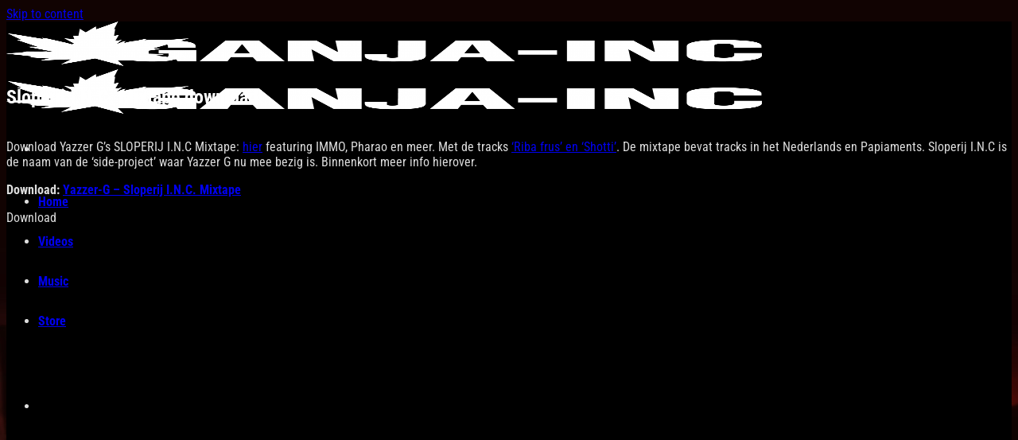

--- FILE ---
content_type: text/html; charset=utf-8
request_url: https://www.google.com/recaptcha/api2/anchor?ar=1&k=6Leot4UUAAAAAIaLb29MSq4oAnadLEfCPb6V1Ex5&co=aHR0cHM6Ly93d3cuZ2FuamEtaW5jLmNvbTo0NDM.&hl=en&v=PoyoqOPhxBO7pBk68S4YbpHZ&size=invisible&anchor-ms=20000&execute-ms=30000&cb=ispf1f9dl3u8
body_size: 48846
content:
<!DOCTYPE HTML><html dir="ltr" lang="en"><head><meta http-equiv="Content-Type" content="text/html; charset=UTF-8">
<meta http-equiv="X-UA-Compatible" content="IE=edge">
<title>reCAPTCHA</title>
<style type="text/css">
/* cyrillic-ext */
@font-face {
  font-family: 'Roboto';
  font-style: normal;
  font-weight: 400;
  font-stretch: 100%;
  src: url(//fonts.gstatic.com/s/roboto/v48/KFO7CnqEu92Fr1ME7kSn66aGLdTylUAMa3GUBHMdazTgWw.woff2) format('woff2');
  unicode-range: U+0460-052F, U+1C80-1C8A, U+20B4, U+2DE0-2DFF, U+A640-A69F, U+FE2E-FE2F;
}
/* cyrillic */
@font-face {
  font-family: 'Roboto';
  font-style: normal;
  font-weight: 400;
  font-stretch: 100%;
  src: url(//fonts.gstatic.com/s/roboto/v48/KFO7CnqEu92Fr1ME7kSn66aGLdTylUAMa3iUBHMdazTgWw.woff2) format('woff2');
  unicode-range: U+0301, U+0400-045F, U+0490-0491, U+04B0-04B1, U+2116;
}
/* greek-ext */
@font-face {
  font-family: 'Roboto';
  font-style: normal;
  font-weight: 400;
  font-stretch: 100%;
  src: url(//fonts.gstatic.com/s/roboto/v48/KFO7CnqEu92Fr1ME7kSn66aGLdTylUAMa3CUBHMdazTgWw.woff2) format('woff2');
  unicode-range: U+1F00-1FFF;
}
/* greek */
@font-face {
  font-family: 'Roboto';
  font-style: normal;
  font-weight: 400;
  font-stretch: 100%;
  src: url(//fonts.gstatic.com/s/roboto/v48/KFO7CnqEu92Fr1ME7kSn66aGLdTylUAMa3-UBHMdazTgWw.woff2) format('woff2');
  unicode-range: U+0370-0377, U+037A-037F, U+0384-038A, U+038C, U+038E-03A1, U+03A3-03FF;
}
/* math */
@font-face {
  font-family: 'Roboto';
  font-style: normal;
  font-weight: 400;
  font-stretch: 100%;
  src: url(//fonts.gstatic.com/s/roboto/v48/KFO7CnqEu92Fr1ME7kSn66aGLdTylUAMawCUBHMdazTgWw.woff2) format('woff2');
  unicode-range: U+0302-0303, U+0305, U+0307-0308, U+0310, U+0312, U+0315, U+031A, U+0326-0327, U+032C, U+032F-0330, U+0332-0333, U+0338, U+033A, U+0346, U+034D, U+0391-03A1, U+03A3-03A9, U+03B1-03C9, U+03D1, U+03D5-03D6, U+03F0-03F1, U+03F4-03F5, U+2016-2017, U+2034-2038, U+203C, U+2040, U+2043, U+2047, U+2050, U+2057, U+205F, U+2070-2071, U+2074-208E, U+2090-209C, U+20D0-20DC, U+20E1, U+20E5-20EF, U+2100-2112, U+2114-2115, U+2117-2121, U+2123-214F, U+2190, U+2192, U+2194-21AE, U+21B0-21E5, U+21F1-21F2, U+21F4-2211, U+2213-2214, U+2216-22FF, U+2308-230B, U+2310, U+2319, U+231C-2321, U+2336-237A, U+237C, U+2395, U+239B-23B7, U+23D0, U+23DC-23E1, U+2474-2475, U+25AF, U+25B3, U+25B7, U+25BD, U+25C1, U+25CA, U+25CC, U+25FB, U+266D-266F, U+27C0-27FF, U+2900-2AFF, U+2B0E-2B11, U+2B30-2B4C, U+2BFE, U+3030, U+FF5B, U+FF5D, U+1D400-1D7FF, U+1EE00-1EEFF;
}
/* symbols */
@font-face {
  font-family: 'Roboto';
  font-style: normal;
  font-weight: 400;
  font-stretch: 100%;
  src: url(//fonts.gstatic.com/s/roboto/v48/KFO7CnqEu92Fr1ME7kSn66aGLdTylUAMaxKUBHMdazTgWw.woff2) format('woff2');
  unicode-range: U+0001-000C, U+000E-001F, U+007F-009F, U+20DD-20E0, U+20E2-20E4, U+2150-218F, U+2190, U+2192, U+2194-2199, U+21AF, U+21E6-21F0, U+21F3, U+2218-2219, U+2299, U+22C4-22C6, U+2300-243F, U+2440-244A, U+2460-24FF, U+25A0-27BF, U+2800-28FF, U+2921-2922, U+2981, U+29BF, U+29EB, U+2B00-2BFF, U+4DC0-4DFF, U+FFF9-FFFB, U+10140-1018E, U+10190-1019C, U+101A0, U+101D0-101FD, U+102E0-102FB, U+10E60-10E7E, U+1D2C0-1D2D3, U+1D2E0-1D37F, U+1F000-1F0FF, U+1F100-1F1AD, U+1F1E6-1F1FF, U+1F30D-1F30F, U+1F315, U+1F31C, U+1F31E, U+1F320-1F32C, U+1F336, U+1F378, U+1F37D, U+1F382, U+1F393-1F39F, U+1F3A7-1F3A8, U+1F3AC-1F3AF, U+1F3C2, U+1F3C4-1F3C6, U+1F3CA-1F3CE, U+1F3D4-1F3E0, U+1F3ED, U+1F3F1-1F3F3, U+1F3F5-1F3F7, U+1F408, U+1F415, U+1F41F, U+1F426, U+1F43F, U+1F441-1F442, U+1F444, U+1F446-1F449, U+1F44C-1F44E, U+1F453, U+1F46A, U+1F47D, U+1F4A3, U+1F4B0, U+1F4B3, U+1F4B9, U+1F4BB, U+1F4BF, U+1F4C8-1F4CB, U+1F4D6, U+1F4DA, U+1F4DF, U+1F4E3-1F4E6, U+1F4EA-1F4ED, U+1F4F7, U+1F4F9-1F4FB, U+1F4FD-1F4FE, U+1F503, U+1F507-1F50B, U+1F50D, U+1F512-1F513, U+1F53E-1F54A, U+1F54F-1F5FA, U+1F610, U+1F650-1F67F, U+1F687, U+1F68D, U+1F691, U+1F694, U+1F698, U+1F6AD, U+1F6B2, U+1F6B9-1F6BA, U+1F6BC, U+1F6C6-1F6CF, U+1F6D3-1F6D7, U+1F6E0-1F6EA, U+1F6F0-1F6F3, U+1F6F7-1F6FC, U+1F700-1F7FF, U+1F800-1F80B, U+1F810-1F847, U+1F850-1F859, U+1F860-1F887, U+1F890-1F8AD, U+1F8B0-1F8BB, U+1F8C0-1F8C1, U+1F900-1F90B, U+1F93B, U+1F946, U+1F984, U+1F996, U+1F9E9, U+1FA00-1FA6F, U+1FA70-1FA7C, U+1FA80-1FA89, U+1FA8F-1FAC6, U+1FACE-1FADC, U+1FADF-1FAE9, U+1FAF0-1FAF8, U+1FB00-1FBFF;
}
/* vietnamese */
@font-face {
  font-family: 'Roboto';
  font-style: normal;
  font-weight: 400;
  font-stretch: 100%;
  src: url(//fonts.gstatic.com/s/roboto/v48/KFO7CnqEu92Fr1ME7kSn66aGLdTylUAMa3OUBHMdazTgWw.woff2) format('woff2');
  unicode-range: U+0102-0103, U+0110-0111, U+0128-0129, U+0168-0169, U+01A0-01A1, U+01AF-01B0, U+0300-0301, U+0303-0304, U+0308-0309, U+0323, U+0329, U+1EA0-1EF9, U+20AB;
}
/* latin-ext */
@font-face {
  font-family: 'Roboto';
  font-style: normal;
  font-weight: 400;
  font-stretch: 100%;
  src: url(//fonts.gstatic.com/s/roboto/v48/KFO7CnqEu92Fr1ME7kSn66aGLdTylUAMa3KUBHMdazTgWw.woff2) format('woff2');
  unicode-range: U+0100-02BA, U+02BD-02C5, U+02C7-02CC, U+02CE-02D7, U+02DD-02FF, U+0304, U+0308, U+0329, U+1D00-1DBF, U+1E00-1E9F, U+1EF2-1EFF, U+2020, U+20A0-20AB, U+20AD-20C0, U+2113, U+2C60-2C7F, U+A720-A7FF;
}
/* latin */
@font-face {
  font-family: 'Roboto';
  font-style: normal;
  font-weight: 400;
  font-stretch: 100%;
  src: url(//fonts.gstatic.com/s/roboto/v48/KFO7CnqEu92Fr1ME7kSn66aGLdTylUAMa3yUBHMdazQ.woff2) format('woff2');
  unicode-range: U+0000-00FF, U+0131, U+0152-0153, U+02BB-02BC, U+02C6, U+02DA, U+02DC, U+0304, U+0308, U+0329, U+2000-206F, U+20AC, U+2122, U+2191, U+2193, U+2212, U+2215, U+FEFF, U+FFFD;
}
/* cyrillic-ext */
@font-face {
  font-family: 'Roboto';
  font-style: normal;
  font-weight: 500;
  font-stretch: 100%;
  src: url(//fonts.gstatic.com/s/roboto/v48/KFO7CnqEu92Fr1ME7kSn66aGLdTylUAMa3GUBHMdazTgWw.woff2) format('woff2');
  unicode-range: U+0460-052F, U+1C80-1C8A, U+20B4, U+2DE0-2DFF, U+A640-A69F, U+FE2E-FE2F;
}
/* cyrillic */
@font-face {
  font-family: 'Roboto';
  font-style: normal;
  font-weight: 500;
  font-stretch: 100%;
  src: url(//fonts.gstatic.com/s/roboto/v48/KFO7CnqEu92Fr1ME7kSn66aGLdTylUAMa3iUBHMdazTgWw.woff2) format('woff2');
  unicode-range: U+0301, U+0400-045F, U+0490-0491, U+04B0-04B1, U+2116;
}
/* greek-ext */
@font-face {
  font-family: 'Roboto';
  font-style: normal;
  font-weight: 500;
  font-stretch: 100%;
  src: url(//fonts.gstatic.com/s/roboto/v48/KFO7CnqEu92Fr1ME7kSn66aGLdTylUAMa3CUBHMdazTgWw.woff2) format('woff2');
  unicode-range: U+1F00-1FFF;
}
/* greek */
@font-face {
  font-family: 'Roboto';
  font-style: normal;
  font-weight: 500;
  font-stretch: 100%;
  src: url(//fonts.gstatic.com/s/roboto/v48/KFO7CnqEu92Fr1ME7kSn66aGLdTylUAMa3-UBHMdazTgWw.woff2) format('woff2');
  unicode-range: U+0370-0377, U+037A-037F, U+0384-038A, U+038C, U+038E-03A1, U+03A3-03FF;
}
/* math */
@font-face {
  font-family: 'Roboto';
  font-style: normal;
  font-weight: 500;
  font-stretch: 100%;
  src: url(//fonts.gstatic.com/s/roboto/v48/KFO7CnqEu92Fr1ME7kSn66aGLdTylUAMawCUBHMdazTgWw.woff2) format('woff2');
  unicode-range: U+0302-0303, U+0305, U+0307-0308, U+0310, U+0312, U+0315, U+031A, U+0326-0327, U+032C, U+032F-0330, U+0332-0333, U+0338, U+033A, U+0346, U+034D, U+0391-03A1, U+03A3-03A9, U+03B1-03C9, U+03D1, U+03D5-03D6, U+03F0-03F1, U+03F4-03F5, U+2016-2017, U+2034-2038, U+203C, U+2040, U+2043, U+2047, U+2050, U+2057, U+205F, U+2070-2071, U+2074-208E, U+2090-209C, U+20D0-20DC, U+20E1, U+20E5-20EF, U+2100-2112, U+2114-2115, U+2117-2121, U+2123-214F, U+2190, U+2192, U+2194-21AE, U+21B0-21E5, U+21F1-21F2, U+21F4-2211, U+2213-2214, U+2216-22FF, U+2308-230B, U+2310, U+2319, U+231C-2321, U+2336-237A, U+237C, U+2395, U+239B-23B7, U+23D0, U+23DC-23E1, U+2474-2475, U+25AF, U+25B3, U+25B7, U+25BD, U+25C1, U+25CA, U+25CC, U+25FB, U+266D-266F, U+27C0-27FF, U+2900-2AFF, U+2B0E-2B11, U+2B30-2B4C, U+2BFE, U+3030, U+FF5B, U+FF5D, U+1D400-1D7FF, U+1EE00-1EEFF;
}
/* symbols */
@font-face {
  font-family: 'Roboto';
  font-style: normal;
  font-weight: 500;
  font-stretch: 100%;
  src: url(//fonts.gstatic.com/s/roboto/v48/KFO7CnqEu92Fr1ME7kSn66aGLdTylUAMaxKUBHMdazTgWw.woff2) format('woff2');
  unicode-range: U+0001-000C, U+000E-001F, U+007F-009F, U+20DD-20E0, U+20E2-20E4, U+2150-218F, U+2190, U+2192, U+2194-2199, U+21AF, U+21E6-21F0, U+21F3, U+2218-2219, U+2299, U+22C4-22C6, U+2300-243F, U+2440-244A, U+2460-24FF, U+25A0-27BF, U+2800-28FF, U+2921-2922, U+2981, U+29BF, U+29EB, U+2B00-2BFF, U+4DC0-4DFF, U+FFF9-FFFB, U+10140-1018E, U+10190-1019C, U+101A0, U+101D0-101FD, U+102E0-102FB, U+10E60-10E7E, U+1D2C0-1D2D3, U+1D2E0-1D37F, U+1F000-1F0FF, U+1F100-1F1AD, U+1F1E6-1F1FF, U+1F30D-1F30F, U+1F315, U+1F31C, U+1F31E, U+1F320-1F32C, U+1F336, U+1F378, U+1F37D, U+1F382, U+1F393-1F39F, U+1F3A7-1F3A8, U+1F3AC-1F3AF, U+1F3C2, U+1F3C4-1F3C6, U+1F3CA-1F3CE, U+1F3D4-1F3E0, U+1F3ED, U+1F3F1-1F3F3, U+1F3F5-1F3F7, U+1F408, U+1F415, U+1F41F, U+1F426, U+1F43F, U+1F441-1F442, U+1F444, U+1F446-1F449, U+1F44C-1F44E, U+1F453, U+1F46A, U+1F47D, U+1F4A3, U+1F4B0, U+1F4B3, U+1F4B9, U+1F4BB, U+1F4BF, U+1F4C8-1F4CB, U+1F4D6, U+1F4DA, U+1F4DF, U+1F4E3-1F4E6, U+1F4EA-1F4ED, U+1F4F7, U+1F4F9-1F4FB, U+1F4FD-1F4FE, U+1F503, U+1F507-1F50B, U+1F50D, U+1F512-1F513, U+1F53E-1F54A, U+1F54F-1F5FA, U+1F610, U+1F650-1F67F, U+1F687, U+1F68D, U+1F691, U+1F694, U+1F698, U+1F6AD, U+1F6B2, U+1F6B9-1F6BA, U+1F6BC, U+1F6C6-1F6CF, U+1F6D3-1F6D7, U+1F6E0-1F6EA, U+1F6F0-1F6F3, U+1F6F7-1F6FC, U+1F700-1F7FF, U+1F800-1F80B, U+1F810-1F847, U+1F850-1F859, U+1F860-1F887, U+1F890-1F8AD, U+1F8B0-1F8BB, U+1F8C0-1F8C1, U+1F900-1F90B, U+1F93B, U+1F946, U+1F984, U+1F996, U+1F9E9, U+1FA00-1FA6F, U+1FA70-1FA7C, U+1FA80-1FA89, U+1FA8F-1FAC6, U+1FACE-1FADC, U+1FADF-1FAE9, U+1FAF0-1FAF8, U+1FB00-1FBFF;
}
/* vietnamese */
@font-face {
  font-family: 'Roboto';
  font-style: normal;
  font-weight: 500;
  font-stretch: 100%;
  src: url(//fonts.gstatic.com/s/roboto/v48/KFO7CnqEu92Fr1ME7kSn66aGLdTylUAMa3OUBHMdazTgWw.woff2) format('woff2');
  unicode-range: U+0102-0103, U+0110-0111, U+0128-0129, U+0168-0169, U+01A0-01A1, U+01AF-01B0, U+0300-0301, U+0303-0304, U+0308-0309, U+0323, U+0329, U+1EA0-1EF9, U+20AB;
}
/* latin-ext */
@font-face {
  font-family: 'Roboto';
  font-style: normal;
  font-weight: 500;
  font-stretch: 100%;
  src: url(//fonts.gstatic.com/s/roboto/v48/KFO7CnqEu92Fr1ME7kSn66aGLdTylUAMa3KUBHMdazTgWw.woff2) format('woff2');
  unicode-range: U+0100-02BA, U+02BD-02C5, U+02C7-02CC, U+02CE-02D7, U+02DD-02FF, U+0304, U+0308, U+0329, U+1D00-1DBF, U+1E00-1E9F, U+1EF2-1EFF, U+2020, U+20A0-20AB, U+20AD-20C0, U+2113, U+2C60-2C7F, U+A720-A7FF;
}
/* latin */
@font-face {
  font-family: 'Roboto';
  font-style: normal;
  font-weight: 500;
  font-stretch: 100%;
  src: url(//fonts.gstatic.com/s/roboto/v48/KFO7CnqEu92Fr1ME7kSn66aGLdTylUAMa3yUBHMdazQ.woff2) format('woff2');
  unicode-range: U+0000-00FF, U+0131, U+0152-0153, U+02BB-02BC, U+02C6, U+02DA, U+02DC, U+0304, U+0308, U+0329, U+2000-206F, U+20AC, U+2122, U+2191, U+2193, U+2212, U+2215, U+FEFF, U+FFFD;
}
/* cyrillic-ext */
@font-face {
  font-family: 'Roboto';
  font-style: normal;
  font-weight: 900;
  font-stretch: 100%;
  src: url(//fonts.gstatic.com/s/roboto/v48/KFO7CnqEu92Fr1ME7kSn66aGLdTylUAMa3GUBHMdazTgWw.woff2) format('woff2');
  unicode-range: U+0460-052F, U+1C80-1C8A, U+20B4, U+2DE0-2DFF, U+A640-A69F, U+FE2E-FE2F;
}
/* cyrillic */
@font-face {
  font-family: 'Roboto';
  font-style: normal;
  font-weight: 900;
  font-stretch: 100%;
  src: url(//fonts.gstatic.com/s/roboto/v48/KFO7CnqEu92Fr1ME7kSn66aGLdTylUAMa3iUBHMdazTgWw.woff2) format('woff2');
  unicode-range: U+0301, U+0400-045F, U+0490-0491, U+04B0-04B1, U+2116;
}
/* greek-ext */
@font-face {
  font-family: 'Roboto';
  font-style: normal;
  font-weight: 900;
  font-stretch: 100%;
  src: url(//fonts.gstatic.com/s/roboto/v48/KFO7CnqEu92Fr1ME7kSn66aGLdTylUAMa3CUBHMdazTgWw.woff2) format('woff2');
  unicode-range: U+1F00-1FFF;
}
/* greek */
@font-face {
  font-family: 'Roboto';
  font-style: normal;
  font-weight: 900;
  font-stretch: 100%;
  src: url(//fonts.gstatic.com/s/roboto/v48/KFO7CnqEu92Fr1ME7kSn66aGLdTylUAMa3-UBHMdazTgWw.woff2) format('woff2');
  unicode-range: U+0370-0377, U+037A-037F, U+0384-038A, U+038C, U+038E-03A1, U+03A3-03FF;
}
/* math */
@font-face {
  font-family: 'Roboto';
  font-style: normal;
  font-weight: 900;
  font-stretch: 100%;
  src: url(//fonts.gstatic.com/s/roboto/v48/KFO7CnqEu92Fr1ME7kSn66aGLdTylUAMawCUBHMdazTgWw.woff2) format('woff2');
  unicode-range: U+0302-0303, U+0305, U+0307-0308, U+0310, U+0312, U+0315, U+031A, U+0326-0327, U+032C, U+032F-0330, U+0332-0333, U+0338, U+033A, U+0346, U+034D, U+0391-03A1, U+03A3-03A9, U+03B1-03C9, U+03D1, U+03D5-03D6, U+03F0-03F1, U+03F4-03F5, U+2016-2017, U+2034-2038, U+203C, U+2040, U+2043, U+2047, U+2050, U+2057, U+205F, U+2070-2071, U+2074-208E, U+2090-209C, U+20D0-20DC, U+20E1, U+20E5-20EF, U+2100-2112, U+2114-2115, U+2117-2121, U+2123-214F, U+2190, U+2192, U+2194-21AE, U+21B0-21E5, U+21F1-21F2, U+21F4-2211, U+2213-2214, U+2216-22FF, U+2308-230B, U+2310, U+2319, U+231C-2321, U+2336-237A, U+237C, U+2395, U+239B-23B7, U+23D0, U+23DC-23E1, U+2474-2475, U+25AF, U+25B3, U+25B7, U+25BD, U+25C1, U+25CA, U+25CC, U+25FB, U+266D-266F, U+27C0-27FF, U+2900-2AFF, U+2B0E-2B11, U+2B30-2B4C, U+2BFE, U+3030, U+FF5B, U+FF5D, U+1D400-1D7FF, U+1EE00-1EEFF;
}
/* symbols */
@font-face {
  font-family: 'Roboto';
  font-style: normal;
  font-weight: 900;
  font-stretch: 100%;
  src: url(//fonts.gstatic.com/s/roboto/v48/KFO7CnqEu92Fr1ME7kSn66aGLdTylUAMaxKUBHMdazTgWw.woff2) format('woff2');
  unicode-range: U+0001-000C, U+000E-001F, U+007F-009F, U+20DD-20E0, U+20E2-20E4, U+2150-218F, U+2190, U+2192, U+2194-2199, U+21AF, U+21E6-21F0, U+21F3, U+2218-2219, U+2299, U+22C4-22C6, U+2300-243F, U+2440-244A, U+2460-24FF, U+25A0-27BF, U+2800-28FF, U+2921-2922, U+2981, U+29BF, U+29EB, U+2B00-2BFF, U+4DC0-4DFF, U+FFF9-FFFB, U+10140-1018E, U+10190-1019C, U+101A0, U+101D0-101FD, U+102E0-102FB, U+10E60-10E7E, U+1D2C0-1D2D3, U+1D2E0-1D37F, U+1F000-1F0FF, U+1F100-1F1AD, U+1F1E6-1F1FF, U+1F30D-1F30F, U+1F315, U+1F31C, U+1F31E, U+1F320-1F32C, U+1F336, U+1F378, U+1F37D, U+1F382, U+1F393-1F39F, U+1F3A7-1F3A8, U+1F3AC-1F3AF, U+1F3C2, U+1F3C4-1F3C6, U+1F3CA-1F3CE, U+1F3D4-1F3E0, U+1F3ED, U+1F3F1-1F3F3, U+1F3F5-1F3F7, U+1F408, U+1F415, U+1F41F, U+1F426, U+1F43F, U+1F441-1F442, U+1F444, U+1F446-1F449, U+1F44C-1F44E, U+1F453, U+1F46A, U+1F47D, U+1F4A3, U+1F4B0, U+1F4B3, U+1F4B9, U+1F4BB, U+1F4BF, U+1F4C8-1F4CB, U+1F4D6, U+1F4DA, U+1F4DF, U+1F4E3-1F4E6, U+1F4EA-1F4ED, U+1F4F7, U+1F4F9-1F4FB, U+1F4FD-1F4FE, U+1F503, U+1F507-1F50B, U+1F50D, U+1F512-1F513, U+1F53E-1F54A, U+1F54F-1F5FA, U+1F610, U+1F650-1F67F, U+1F687, U+1F68D, U+1F691, U+1F694, U+1F698, U+1F6AD, U+1F6B2, U+1F6B9-1F6BA, U+1F6BC, U+1F6C6-1F6CF, U+1F6D3-1F6D7, U+1F6E0-1F6EA, U+1F6F0-1F6F3, U+1F6F7-1F6FC, U+1F700-1F7FF, U+1F800-1F80B, U+1F810-1F847, U+1F850-1F859, U+1F860-1F887, U+1F890-1F8AD, U+1F8B0-1F8BB, U+1F8C0-1F8C1, U+1F900-1F90B, U+1F93B, U+1F946, U+1F984, U+1F996, U+1F9E9, U+1FA00-1FA6F, U+1FA70-1FA7C, U+1FA80-1FA89, U+1FA8F-1FAC6, U+1FACE-1FADC, U+1FADF-1FAE9, U+1FAF0-1FAF8, U+1FB00-1FBFF;
}
/* vietnamese */
@font-face {
  font-family: 'Roboto';
  font-style: normal;
  font-weight: 900;
  font-stretch: 100%;
  src: url(//fonts.gstatic.com/s/roboto/v48/KFO7CnqEu92Fr1ME7kSn66aGLdTylUAMa3OUBHMdazTgWw.woff2) format('woff2');
  unicode-range: U+0102-0103, U+0110-0111, U+0128-0129, U+0168-0169, U+01A0-01A1, U+01AF-01B0, U+0300-0301, U+0303-0304, U+0308-0309, U+0323, U+0329, U+1EA0-1EF9, U+20AB;
}
/* latin-ext */
@font-face {
  font-family: 'Roboto';
  font-style: normal;
  font-weight: 900;
  font-stretch: 100%;
  src: url(//fonts.gstatic.com/s/roboto/v48/KFO7CnqEu92Fr1ME7kSn66aGLdTylUAMa3KUBHMdazTgWw.woff2) format('woff2');
  unicode-range: U+0100-02BA, U+02BD-02C5, U+02C7-02CC, U+02CE-02D7, U+02DD-02FF, U+0304, U+0308, U+0329, U+1D00-1DBF, U+1E00-1E9F, U+1EF2-1EFF, U+2020, U+20A0-20AB, U+20AD-20C0, U+2113, U+2C60-2C7F, U+A720-A7FF;
}
/* latin */
@font-face {
  font-family: 'Roboto';
  font-style: normal;
  font-weight: 900;
  font-stretch: 100%;
  src: url(//fonts.gstatic.com/s/roboto/v48/KFO7CnqEu92Fr1ME7kSn66aGLdTylUAMa3yUBHMdazQ.woff2) format('woff2');
  unicode-range: U+0000-00FF, U+0131, U+0152-0153, U+02BB-02BC, U+02C6, U+02DA, U+02DC, U+0304, U+0308, U+0329, U+2000-206F, U+20AC, U+2122, U+2191, U+2193, U+2212, U+2215, U+FEFF, U+FFFD;
}

</style>
<link rel="stylesheet" type="text/css" href="https://www.gstatic.com/recaptcha/releases/PoyoqOPhxBO7pBk68S4YbpHZ/styles__ltr.css">
<script nonce="O0nnn-lU5BSZzrr83FIEow" type="text/javascript">window['__recaptcha_api'] = 'https://www.google.com/recaptcha/api2/';</script>
<script type="text/javascript" src="https://www.gstatic.com/recaptcha/releases/PoyoqOPhxBO7pBk68S4YbpHZ/recaptcha__en.js" nonce="O0nnn-lU5BSZzrr83FIEow">
      
    </script></head>
<body><div id="rc-anchor-alert" class="rc-anchor-alert"></div>
<input type="hidden" id="recaptcha-token" value="[base64]">
<script type="text/javascript" nonce="O0nnn-lU5BSZzrr83FIEow">
      recaptcha.anchor.Main.init("[\x22ainput\x22,[\x22bgdata\x22,\x22\x22,\[base64]/[base64]/[base64]/[base64]/[base64]/[base64]/[base64]/[base64]/[base64]/[base64]\\u003d\x22,\[base64]\\u003d\x22,\x22FsOlw594DMO9w6wdwql2dcOvDwfCrgsDwrrDvsKQw4nDm3vCjWXCuglNCsOSeMKqOA3DkcONw4JBw7woehrCji7Ch8KCwqjCoMKkwpzDvMKTwonCkWrDhBkANSfCgyx3w4fDs8O3EGkTKBJ7w4/[base64]/Dj1lzKEjCoMOJbVXCmWhsw5TDrcKoXWvDo8OZwowvwoIZMsKHAMK3d0bCvGzChAobw4VQXV3CvMKZw57CpcOzw7DCjsOJw58lwqZcwp7CtsKTwp/Cn8O/wrkSw4XClR3Cq3Z0w53DtMKzw7zDvsObwp/DlsK/CXPCnMK6U1MGDcKQMcKsOCHCusKFw7xBw4/CtcOCwoHDihlQcsKTE8KwwpjCs8KtPi3CoBN6w6/Dp8Kywo/Dq8KSwocZw7cYwrTDo8OMw7TDgcKKBMK1ThjDu8KHAcKyaFvDl8KaAEDCmsONfXTCkMKIcMO4ZMOtwrgaw7ocwr11wrnDkCfChMOFWsKiw63DtC/DuBowKxvCqVEcXW3DqjfCulbDvBXDjMKDw6dMw5jClsOUwqY8w7grY04jwoYULsOpZMOQOcKdwoEPw6sNw7DCqxHDtMKkaMKaw67CtcOiw6F6Sl/CmyHCr8O6wpLDoSklaDlVwrdKEMKdw4F3TMOwwppawqBZWsOdLwVNwpXDqsKUE8OHw7BHaDbCmw7CqTTCpn84YQ/[base64]/CosKfwpgEw7XDtkVpw5sOIcKlYMKzwozDisK8dn1lw6vDlzZKKRdUWMKxw7tlbMOdwofCqXrDmz5aTMOkQzHCrsOxwrnDhsKVwo/Di21gdT48TR1xMsKpw7VJQDrDgsK7NcKYVwzCuybDrhHCocOGw5zCnDLDu8KDwrXChcObE8KNLsOyHlLCgVgRVcKlw4DClcKkwrTDvcKFw4Jtwrhrw7DDo8KHasKswo7CpUzCrMKuaFDDgMOJwoQxEyzCgcKcC8ObD8KDw43Cv8K7Qk/Cr2nCp8K3w6ETwqJfw71CUm4JBzFTwrTCnATDhAVURRcXw7MuSTgVKcOVEUV7w4MGNgQiwoYhRcKvY8K9QxjDllnDtMKmw4vDjGrCrMOGLBINM17CqMKcw63DiMKLHsO/F8Okw5jCn1vDiMKxKnDCjMO9LMOywqLDssO9e0bCrCvDmWfDjMO0Z8OYUMOaYMOswqwFLMKzwrjCnMOUbXjCpBgXwp/[base64]/w7nDpsKpwpnCqnQ5PcOcMlZSw47CtcOkwr/CqcOGw5nCq8ONw4Rww5xkF8Ovw5/Cqh1WQHIawpZhYsKbwpzCr8K0w7R/wo7ChMOOb8OrwpPCrMOGUX/Dh8KHwoc7w5Aww6h/e20NwrJtO0JyJ8KlclbDrlQqHH8Ow57DmsOPb8OWa8OWw6Eew5taw7fCn8KUwo3CssKSBybDtBDDlQFOdTDCjsOjwpMXST1yw7nDmFxTwoPDlcKqCMO2wo4QwqtUwr9LwrFxwpjCgULCvFjCkhnDnljDrB1dBcKeD8OSL23Dlg/[base64]/DmSzCpRnCksKmFBtIeX9owoMswotafsKTw7BGTELCrcKuw4/[base64]/[base64]/wqAwLgbDhcOeOCvDhcKIIsO+wq/DkC4XB8KCwrJmwp0XwpdZwrM6dxPDsS3ClsK+IMOgwp8IVMK5w7fDk8O1wrE3wrgfTzwPwoPDucO9IwxyVknCqcOAw783w6QCQ3E5wq7Dm8OUw47Cjh/DocOLwrABFcOyfld8Kyxaw4/CskzCmsOscMO3wpAFw71Ow7UCfH3CnANdPmp4UVPChg3DmsO4wqY5wqrDkMOWTcKmw602w4zDuwTDiQ3DogNeaW5uKcOEF1UhwrLDtVo1K8KRwrMhHWjDqCJ/w4gSwrc0AwLDhQcAw6TDj8KgwqR/[base64]/DnzYtw7DDhQXCmcORfxITw65cw7kAwpoNBsOwwqEdHMKpwovCq8KwfcKgIz0Aw4vCmsKCJEJzGlPCtcK7w4vCiznDih/DrcOEPi7DmcOew7fCtS4EXMOgwpUJQlg4eMK1wr/DiA3Dim0Lwqx1ZcKeZmZLwrnDnsOeSncQewTDjsKyN2LDjwLCuMKETsO0Vnofwq4IRcOGwonCkz8kA8OYIcKiKEDCrMO2wot0w4jDmGbDpcKfw7c0dCkBw57DmcKywrtBw4tofMO9Wjhzwq7Du8KMIG/DiDDCpyxyYcOvw7h2PcOjQHxZw4/[base64]/BHkFV8K2w77DmjrCpMObwqTClsOOMTjDsj5uRsOZHQjCtcOPMMODbFfCmsOOBsODG8Odw6DCvhk8woEXwoPDrsOowopeZxzDucO7w5kALjxuw7RAFcOXHATCq8OnVVdqw4LCp1o/GcOHcFfCi8KLw4DCizzCmHLCgsOFw6bCvnIBQ8KMP2fDjXPDsMO0wohww7PCvsKFwq5SDyzDiSI0w70GOsOCN2x9SsOowq1ufMKsw6LDvMKUbALDp8O9w5LCnTXDi8KFwojDhsK3wpsWwqdyU2Rvw63CuRJocsKkwr3CpsK/X8Ouw4vDjsK1wpFlT1Z9NcKmPMKQwrIcPMOtCMOKBsOVw6rDtUDCgEvDmcKcwqnCiMK/w75efsKsw5PCj3cZXzzDgTxnw6Jow5V7wqPCgErDrMOBw73Dsg5ewqzDuMKqASnDi8OvwpZ0wpjCsRNUw71qwo4vw7Zww7nDrMOdfMOKw7sYwrdXQsK0K8KcdADCmFzDgMOYL8O6SsKrw4xYw7dJPcOdw5Ufwo5qw4w9L8Kkw5HCncKhX1USwqIWw6bDi8KDGMOrw7/Cg8OSwpNtwonDscKQw7/[base64]/[base64]/[base64]/clPCthbDv8K+KgduFSkPEX7CvMKqwqU8w5DChsKpwqctLSsHMEQaX8O3FsKGw6kpbsKsw41NwqsPw4nDhhzDtjbDncKmS0kgw4LDqwcKw57DksKzw7oPwqtxCcK3wq4LM8KYw4QwwojDhsOQaMKcw4vCmsOuecKTKMKLT8OrKw/CmwzDhBBWw7HCtBFADDvCjcONLcO3w5diw60WKcOgw7zDksKwYF7Dugtrw6DDgxrDkkMOwqFZw7jCtXwgaxw3w5/[base64]/DkMOmwqnCvyLDmQvCrsKsPcKbQMKyw6N9wofCkBVsNkd9w6tHwpVtZEt/eRxXw4sUw610w7HDnlQqGHXDg8KDwrRRw5o5w5/ClsK9wrXDu8OPFcO7XFxRwqEOw7wmw4UJw7E/wqnDpwTCl1HCjcO8w6pkPFRywonDlsK4VsOHdnklwpsaOw8uQMODfTNHXsOwOMOswpPDn8OSdD/Ck8Kfa1BxVWUJw7rDhgnCklLDmQN4WcKEA3TCiHpba8KeOsOwR8Okw6/DksK3PE4iwrnDk8OGw6xeexEJAXTClxFPw4bCrsK5BWLChnNuFzTDhw/CncKLA19qCVbCi2Jqwqpdw5vCqcONwovDnGXDrcKCFcOEw7vCjykvwprCgE/DjFYWTWvDlChwwo0zQ8Osw6Miwol3wpQZwocaw7RTTcK7w5gywonDoQFtTDPChcKwGMOhGcOrwpMqGcO7PCnCiwJrwofCnA/Crk1/wp8hw71VORsrIyzDmjjDqsOzAcOmcxbDp8KEw6FoHXxww4DCp8KpdRHDjgRyw6rCisKewr/DlcOsQcK3RxhyGAgEwpkKwoQ9wpJNw5LDsj/DuW/[base64]/Cpx08dMKqW8K2w70WIw/DjcOowosIGcK4VcOtOGHCl8K4w4tILBNSfy3DmxDDmMOzZQTDlGIrw5fChiHCjCLDr8KsUW7DulvDsMKZFhVBwpM3w5NAf8ODWAQIw5vDpyTCvMKEOwzDg3rDomtowp3CnhfCusODw5zDvmV/cMKocsKEw7FnU8Osw70EcMK0woDCpiYhbiMYDU7DrwlcwooEVAITcwAaw7gDwo7DhBdCDMOGUTjDgXPCkwLDocKuUcOiw5RhemMPwpAqBlUFQMOtCzQAwrrDkAVuwpxsdcKJHWkEFsOSw6bCl8OAw4/[base64]/[base64]/CuFTCisOnBkzCvcKOCy/CllfCv2dUCMOdwqHDsUzCoVYYMV3Dhl/DmcK6w6InCkAlbMOvesOUwr/CgsKTeinDqjzChMOcc8Olw43DmsKBe0LDr1LDuQtZwqTCoMOSG8O3cy5FWGPCvcK7PcOcLMKBHnnCsMOIL8KIXj3DlWXDsMOtMMK5wqtpwq/[base64]/CjcOzw63Coi3DgsKuwoTDo8KuPcO6RGlpw7DCnhgqLcKXwq/CjcOaw6HCksK7CsOyw4fDm8OhOcK6w7LCssKKwofDgi0kQWt2w6fCrALDj1gmw4dYEGkDwoE9RMOlw7YXwrfDgMK6H8KGQSVkOmTDuMOYNxgGZMKuw7hrB8O1w4PDlisCcsKnZMOqw7jDl0fDj8Oqw5dpGMOFw5zCpSFywo/ClcORwrgwIyJXdcKAQg/CiV8+wrk9wrPCry7CnV7Dg8Kmw4sswoLDt3XChMK9w53CngbDo8KvcsO6w6Mgc1PCqcKjbBQIwrU6w6rCnsO2wrzDiMKtVsOhw4JHSmHDncOcDcO5a8OOb8KowoPDhhTDl8K+w4PCo0dEG0MZw7UXYiHCt8KGOVxAAndmw69aw73CkMOgDhPCn8KwPGzDvMKcw6/CtFnCpsKUSMKDbMKYwrdQw44Bw4LDsSnCml7Ct8OMw5c0R2NdM8KXw4bDsE/DicKwLAvDsV8Ow4TCrsOPwrkwwqbCpMOjwrzDgzTDuGgmFUvCnARnIcKTVcORw58+UMKSZsOOAQQLw4nCq8OyQhvClcK0wpwOS23Dk8Opw4V1wqErLcKFR8KaTS7CgVI/[base64]/CpTwVNRDDjcOAw6jDlRAxbXLCqMKBJMKNw5FMwpXDv8KUclPCh0zDlTHChcOrwpfDlVxZUMOpFMOEXsKZw59MwqPDmAjDjcO4wogvO8K2PsKmNsKJAcKPw55cwrwow7slQsO5wp7DhcKcw59XwoDDpMO3w4VrwpAAwpMhw5fDo3tJw5kkw4jDhcK9wrjCgh/[base64]/DqBnDvA9SMsKfwpnDlyPCtQRPw7fCv8Osw6TCl8OnGFrCt8OJwqsawoLDqsOZwp7DiRzDiMKzwrfCuxrCq8K7w5HDhV7DvMKzYj/CosK5wo/Dil/CgVbDiyhww5pZKMKNaMKpw7PDmxHCjcOzw59ub8KCwrjCqcK+RUg1wqTDpC7CrcOzwr8qwrczN8OGH8KiBcKMRAtBw5dgAsOIw7LCh1TCo0UzwpHDsMO4PMOiw7gCfcKdQDswwpV7wrQSQsKvQsKCesKbBF5Gwr/ClsOVEHYUWn9cMEp8VTXDqG0YUcOVaMO7w7rCrsKCSA4yQ8OjGQc7dMKXw73DhRpMwoNxcQvClGVbWl3DucOzw6nDo8KVAyXCpF5CIgTCqiPDncKaHlHCmEURw77CgMKgw67DhmTCqhI0wpjCsMOTwpwTw4fCrMOFZ8OsV8KJwp/Cn8OnF2ovK0PCnMOJAMOuwpUvEMKtJG/DlcOxAMKpNBjDlUzCgcOcw6XCqDDCjcKtFsOZw7XCvBkwV2zCrj4ow4zCr8KDXcKdUsOIM8Otw7vCvSPDk8KCwqLCscKrGlRlw4vCsMOpwqjClikPSMO0w6TCsBdAwofDuMKFw63DgsOuwqjDqcOICcOFwo/CinjDqmPDmkQNw4gMwq3Cq1lxwpLDs8KPw7fDqT0QG24lXcOGD8KcFsOXFsKeCDlnwrEzw4gtwqE+JWvDjk96B8OWdsK4wpduw7TDrcKuWxHCsXUdwoASwpzCkAhawoslw6g+dkTCj0FnHhsPw6jDhsKcDMK9YA/CqcOawptlw5/ChMOHKMKHw6x7w7wMIm8SwqgPFFLChi7CuTjDrW3DpCfCgkVkw6fClhLDt8Oaw4rCrybCt8OhawZywphyw48kwrHDucO1UzRiwp02wqdXcMKPBMOaXMO0AEtoVsK/AjTDlsOfUsKrdToFwpDDjMOqw7TDvcKiQnoMw4EZKRrDrl/DuMOVDsKHwpfDminDhMO0w6h2w49JwqJPw6Ztw6/ClgJmw4IUNQ97wprDi8Kzw7zCvMKEwpHDosKGw7g/Y34+bcKMw7cLTEFyOhAEK0DDtMKiwpITKMKVw4Q/R8K7QkbCsVrDs8KMwoXDhgUew63CnVJUAsK9worClX0ZRsOYJSnCqcOPw6/Dp8OkF8OxVMKcwrvCqUTCtyNMFm7CtsKmV8Ozwq/[base64]/Dq8OJwpBPD8Kew6nCn8OrXsKbw4ZUw5JOw5BJwrDDnMKlw6AZw6LCslPDqFwdw5LDrGPCtzZvC03CvEDClsKJw6jCqijDnsK1wpXCtUbDr8OnZMOuw7DCksOjOBBhwo3DmMOuXULCnkx4w6/CpzEGwrdRDnbDtBB6w5w4LS3DqjzDnWvClX9jYlwTOMOCw5NdCcK2HTXDl8OmwpvDocOTbsOYf8KZwpXDqAjDpsO+QEQMwrzDsQ3DvsK7AsOSBsOqwqjDqMKhO8Kfw7zCu8OJcMOSw5/CncK7wqbCmMO/[base64]/DcKVU0zCt8O/MVPDgMOLGsOAw5vDmB0qCRciwo4fa8OBwqzCoDFsIsKeVh/Cn8OowqNmw6IzNcOZEBrDvhbClTkRw6MhwojDmMKSw5HDhUUfJVJvXsOMR8K8DsODw5/DtgpmwprCgMOMVzQceMO+Y8OdwpjDusObCyrDtsK+w7gcw5wyaxvDrMKSRQnCo2Jiw6vCqMKKccKMwr7Ckxgew7bCi8K6KsObaMOowoIsNk3Cqws/VxpuwqbCnxINPsKyw4TCvyjDrcO2w7E8Ly3DqzzCncOEw494AHwrwqscVjnDuxXDr8K+SgM7w5fDgjAoMkYeVh9hWU7CtmJ/w59pw4RcL8KFwolbcsODRcKbwpE4w5sHOVZtw77DlRtFw5d3XsOIw4s5w5rDrm7Cm24PV8OrwoF/[base64]/[base64]/w6RBKSINwqoSw7DCjGc2w7bDscKaAcOWS8KuOsKCTnjCpnYof3DDvsK0wp9BMMOYw57Dg8KRbk/[base64]/CsMKbF2HDv8KNw50Rw6hrwrlxLEjDncKdGcKoQMKfX3JWwrXDs05+LBTCvVVgN8KoPBVwwofCicK/[base64]/U8OeYmp3wrs5w7vDklpHfnvCljHCosK/w4xfV8Oewrcaw4Vfw6HDtMKCCHF1wrnCklASf8KIHMK/dMOdwprCmHIqSsK+wr3CosO+QW1kwoTDn8Oowrd+W8OVw6PCuBsKT3rCuEvDq8O4wo04w6LDr8OCwrDCmSXCrxnCoyjCl8KawotRwrl3BcOEw7FcUiludsKQAzQwO8KQw5Fqw53DuFDDmk/DiFvDtcKHwqvClnrDjcKuwpzDuEbCq8Ktw7vChTNnw6oFw4Ukw5IQeCsQAsKDwrArwoDDmsK9wqjDkcKTPC/CjcKIOxltd8Oqb8OWS8Onw7wFTsKWw4o6DgLDm8KDwpbCgCt0wqfDoDLDrhjCv3I1fGpLwo7CkkzCpMKiUMO6wok5VMO5A8OPwqXDg0NNZTAqWcKWw5s+wpNPwppUw4TDvD3CtcO/w68ww4nCv0YOw6Q/[base64]/Dm8KbwqvDkgjChMOFcHLCt0zChEtPGwR6w5wyRMOvDsOYw5XDhy3DtGvDu3NXWFgawpEOAsKiwqdGw7sFW1BeG8ODJmvCtcOiBEUjwovDm23Cm2rDnnbCr3R3YEwFw7VUw4vDrVLChH/[base64]/DkTIXwotZw6bDiMORBFR5K3XCvsOgwqbClcKQcsOjW8ObbsK0XcKjPMODWyTClQ9EEcK4wpvDpMKgwrvChkQxP8KMwrzDu8KmWgAowpbCnsK3OmPDpSg2UinCiAEodcKbYjPDugc/UX/CoMKqWTHCrmAswrR5NMOfZMObw73DmsOKwp1bwrjCmxnCmcKGw4jDqyMswq/CpcKWwr9Gw6w/B8KNw5AdGMKETjoMw5DCqsK5w70UwqpBw5jDjcKIb8KlScOjJMKkXcOBw50aaRXDkzTCtcOHwq8kcsOscMKSIx3DhsK0wpc5wpbCnQPDmGLCgsKBw5lIw6AVYMKVwpTDicOREsKnc8OEwpHDkm4lwpxkUQNswpMuwqYowpgxDAIjwqvCkgwTYcK0wphNw7/DihbCsBVaRH7DhF3CpcOUwrlCwrrCnRHDucOywqbClsO2VSVfwp3CmMODVcObw63ChBTCn3/DjcOOw7fDvsKsa1TCtT3Dhg7DgMKsQcO6YEMcWGoXwo/CqDBBw6XDusO3bcO0w6TDn0hmw4Z3aMOkwpsQYm9sK3XDuGPCvU0wWsOdwrknb8Kvw5tzaD7ClzADw6zCusKZPsOdVMKPdcOUwpjCnMO+wrtAwoVXWsOxeHzDhk1twqHDoDDDqS4tw4EHQsO0wp9kwrTDhMOlwqcDcBgGw6DCj8OAay3ClsKIQcOZw6E/w5hIPMOFAcOzB8Kuw7sbTcOpCxfCgX4CXEcmw5rDllUNwrjCocOgbcKFUMO4wqvDosKmOnDDkcK9M3o5w4fCocOmKMKLJHDDlMKZUCzCvMOAwqdtw5ExwobDgcKMfCNMN8OqWkDCuXVdO8KZDD7DtMKUw6ZIPCvCjG/DqGfCghjDs203w5hgwpbCj3bCglFKRsOZIAUJwrvDt8KoClrDghDCjMOcw6YLwroRw7IhSQbCgSPCt8KDw7NbwoYqbSp8w4AEMMOQTMOxPsOvwq5pw5LDiAI+w77DvcKEaj3Ct8KGw5RpwqrCkMKUB8OoGkTCvA3DgDnCm0vDswXDs1pPwqtuwqHDi8Ovw4EOwoU/e8OkVztCw4HChMOcw5zDoE5lw45Cw4LChcOAw6FAa1fClMK7T8Kaw70Jw6rCrcKNEMKuCVlMw48wPHsTw4XDtUnDlRbCqsKMw6YsCmbDtcOCD8OOwqJsF3nDo8O0GsKiw5/[base64]/Du8Kxw7pOLQknIsOhwpc1I1Edwp8CHcKHwo0DBCfCtEvClsKAw4hiEMKAPsOtwpjCqMKcwo8SO8KjccOBT8KWw6MadsOYNQg/CsKcNRTDr8OIw69bHcOJFwrDv8K3wqTDg8KNwptmXGhSFw5DwqPDpn4jw7QkOWTDrA3CmcKAGMO0wonDlV9cP1/Com7Cl17Dp8O3S8KCw5zDvWPCrxXCoMKKanBrQsOjCsKBc0MZAzxBwojCuTRIw5DChMOOwpYSw7bDuMKAw6xNSnBYMMKWw7vDlUw6A8OBGyJ9PSQaw7YifcKWworDki5EJH9TUsOTw7gxw5s5wq/Cs8ODw6YHScObZsO0MAfDlsOgw5pVZsK5JyZmPsOTNHDDtiUTw68DOcO2Q8OFwp5LbzgQWMK3Nw7DkBdfXDfCtXbCsjleecOiw73CuMKYVz91wqUSwpdqw6l/bhEzwq0cwoLCkCrDhsKzHxA0N8OiBiQkwqwZe2MDBiMVewUtLMKVccOTQsOSDCTCuCrDrCgZwoweCTUqwr/[base64]/CpAB0wqfClMO/[base64]/[base64]/CksO9FVzCpgt5wqUhJMKgw4jDmX5ldG7DpCrDv0xzwqnCphUuMcOYNCLChFbCpCYLRDnDusOpw4taccOqOMKlwpByw6UVwpAdJWtowoXDqcK+wrTCjUBuwrbDjGItHRx6AMO1woXCr2TCsi45wrHDqh1XRFoUDcOMP0rCo8K+wrXDnMKDWX/DvwNvFsOJwpokRG3CmMKvwo5RH08vasOEw73DgyTDhcOCwrcsWUDChFp+w4Z6wp5OLsOHJAvDtnbDvMO/w6Fgwp16GA/[base64]/[base64]/DqMOUb8OicwbCtcOEwodAw77DjMKhVsOXw4vDrsOfwp8gw7bDtcO/HFPDj2wvw7HDuMOGY09aS8OfCWPDtMKGwrpSw4PDksKZwr4bwr/Dtl96w7RywpwzwrsYQmPCkkHCk0DCj17Cs8OeaAjCkGRSJMKieifCpsO0w6gUHj0/cTN3N8OWwrrCncOMKHrDjxYJUFFBfDjClQxOUA43Xk8sXMKVLGHCrMOqMsKFwoXDi8K+UkonVxbCvsOCccOgw6zCtWHDhn/Dk8OpwqbCpXhYIsKRwpTCpgXCuDTChsKjw4bCnsKZMWNxIlrDrF0bXBR2CsOBwpLCm3ZjaWlha3zCocODaMOROsKEFcKnL8O2wrBOLinDrsOkDXrCocKVw54pBMOEw4tuwoDCj2l0wr3DqUVqJ8OMdsO7UMOhaH7Ci1nDlyR3wq/DigzCmGJxKAPDlMO1B8OoQmzDqn9jasKCwp1jBD/CnxQNw5psw6jCoMONwrN6U0DCiB7Coj4Ow4bDizUDwr/Dnll1wo/CnUx8w4nCnz0owq0Ow7xewqYbw7Baw6wlN8KLwrPDvUDCsMO0IMOXTsKYwqfDkjNQfxQAaMK2w4vChsOdIsKJwr5awphbBThCwqLCs04cw6XCvSNdw5PCuUBOw5MWw7/DkFoZwr1aw6zCk8KJLS/DqF55X8OVdcOOwrvCkcOESj8iMcKiw5PCnBjClsOJw5PDicK4YcKQF24/Rwpcw4jCnk07w6PDu8KbwpY7woQdwr/DsTzCucOJfsKJw7F4UxUCFcK2wocSw53CjMOfwrd2XMOzE8OXfEDDlMOTw7zDvAHCl8KDXsOWIcOHUE8USjYyw41gw491w4HDgzLCl1w2KsO6UzbDjlFQXcOrw4/CmAJOwqHCjz9NdVDCkHfDkzJTw458E8OaQTpzw5UmJRNmwobCnAnDvcOow4ZJasO5GMOfQ8Kdw4FgHMK6wrTCuMO2QcKbwrDCrsOfKQvDoMKawqhiRHLCoW/DvS9bTMOnYn1iwofCtH/DjMONO2zDkHl5w6UTwrDDp8KBw4LCpcKTb3/CtwrCoMKmw4zCsMOLOsO1w6AewobCiMKBDhEASWMAEMK4wqvChmDDj2bCsyUewqgOwo/DlcOMJcKUNg/[base64]/DpsKzaEFXw6vCiQVzDRvDgsOxXcO6w7/DqMKhw4ATw5DDv8KXwrnDkMOOXGjDm3R3w7/[base64]/DkAnCkcKMw47Ct8KlcW/ClVM2dMKRwqbDi8KzwrxUOgh9AwzCri14woPDkEplw4rDqcOnw5bDpMKbwqXChBPCrcOhw4DDpDLCkFbCk8OQLFNSw7x4X0LCtsO7w4PCsVjDnFzDusO/[base64]/[base64]/w4RfwofCvi45woXCumDCnGLDvG9jw5fChcK6w7nCiFMPwoQmw5RcCMOdwo/CpsOwwqPCh8KIXEQiwr3CtsK8NwrCkcOnw481wr3DoMKww4cVLGvDlsOSYSXCmcOTw6w+LUtIw61WY8Obw57CqsOMXXc8wo4qJsO5wr94GCVAw7N8aE3CsMKKZAvCh34pc8O1w6rCpsOiw4jDucO5w7prw67Dh8K4wrRuw6fDusOLwq7Do8O2VDgew5/DisORwo/DgT4/OglIw7PDhsOLPFvDrnzDosOUTGPChcO7aMKaw6HDl8ORw4/CusK1wp9iw5ENwodHw4/DlmrDinfDhnTCrsKPw7vDoXNjwrBZNMKOBsKcRsO/wrPCh8O6VcK6wrIoLnRAesKYF8Oxw5o9wpR5LcKTwo4NXBF8w6EoQMKMw6ltw4PDjWk8PkLDsMKywp/CucKiWBLCosO1w40QwrAkw74BKsO4aXFeD8OoUMKDXsOwLBLCsks/[base64]/wo8iFz/CosK8wo89EMK8woJ+a8KQUMOuGMK1AQpFw4BFwqdvw7PDsk/DnDvCrcOHwqjCj8K+FcKJw7fCmAzDl8OFA8O8XEloHiEYZ8OBwoLCmwoiw4LCmknCgiLCriVdwoDDgcKdw5luHVMJw5HCkkPDvMKgI1gWw6UZasOAw7lrwqp/woPCiRLDjmoBw7ktwqM7w7PDrcOwwqHDl8Kkw6IKN8Ksw4rDhivCm8OPClXCgUrDqMK/IT3DjsO6bGTCqsOLwr8PCzo8wqfDh24Vb8KwXMKYw5nDojvCl8KABMOfwrvDoFRcKVPCilvDvcKLwq5aw7jCisOowrTDrxHDsMK5w7DCkTw4wqXCgSvDg8K/[base64]/CisK6YQYMwrbCq8KYwqEmPsODwrYKQAzCpxoOw5/ClsOnw4bDjm8ESxvChllrwpcuaMOxwp/CiHbCjMOWw4dYwokew5xBw6oswo3DuMOVw5/CqMOtLcKAw7USw7rDvBpdaMKiLcOSwqDDrsK5w5rCgMKDf8OEw6vCoXYXwrVXwpVJWz3DmHTDoTFsUCIOw6x/N8KjPcK2w5IWAsKJAsOsRRk0wqvCtMOYw5LCihPDiinDuEhZw6ABwpBpwqDCryRqwpXCtRIyAcK2wr5kwp7CpMK8w5kUwqIMOsKgfEjDh3RHJMOZcAd0wpHDvMOEYMOSESIsw7J6dcKTMMKQw4pAw5bCk8OyUAAPw68XwofCrDfCl8OhcMOtMBHDlsORwoF7w7Qaw6/DtmTDrUlzw4E8KTvDoRQOBsOjwoXDnUk5w5HCrcObZmATw7PDt8OQw5bDoMOYcCxYwrcjwpfCt3gdfhvDuz/Cl8OSwrbCnjN5AcKzKsOiwp3ClF7ClEfCocKHfU0Bw48/[base64]/w7tSw7jDt8K/w7JVw63Ch8Oiw7LCk2NzUS3CrcKfwq3DtmBzw4czwpvCi1xcwpfCvEnCoMKXw5B9w5/DmsOiwr0rfsOPXMOwwo7DpMOuwrNnSyMyw5ZEwrjCsDzDl2M4aSJXaWrCvsOUCMK7wq8iF8OJCcOHaAh1JsOJDAdYwq85wopDP8KrScKjwpbCrUjDoCgiQsOlwpbDjhFfWMKYBMKrKSYiw5nDo8O3LFnDkcOWw4YZdBfDhcOvwqdXbMO/X1DCngNzwoQsw4DDv8OARsKswp/Du8KPw6LCmUhpw5/DjsOsGS/[base64]/Cj8O8wppFwpXCjRQGTFzCrcONwotcPWIHw7RSw6wpbsKqw5/[base64]/[base64]/CrcOaw4zDicKYw5jDoifDvRwuw5/CgsKND8OielPDuXLDvV/[base64]/DjcKEw5wUOsOuDsKXwp3DicOMKsKUSQZtw4trOcOnXMOpwonChBw7wqV+GyBPwrbDrMKEDMOUwrwawp7Di8OvwoTCowl/KcOqaMK7PFvDjgDCscKKwoLDhMK5w7TDuMOsBWxswoRkVgxTQcO7VATChsK/d8OqU8Kjw5jCmXfDoSAewoB2w6pEwrnDkUlyFcO2wojDu01Iw5JyMsKRworCncOQw6h/EMKZJiZIwrnCo8K3eMKjVMKmJMKqwo4tw4jCiFp9w50rUgY+wpTDhcOVwp3DhVt/dcKAw4/DgsKYZcOpM8O1QQIVw5Vnw73CjMKVw6bCn8KvLcOYw5lvwr0TScOdwrrCj0trO8OGEsOKwr99B1jDjFbDq3HDrVTDssKZw5Jmw6XDg8Ozw69ZNB/CpyrDkzBBw7EZSEvCkQvCvcKaw6hcBEIzw6fCs8Kxw43CvsKATXs4w6NWwpoAPmJddcKDRj3DrMOow7XCv8Ocwp/DjcOQwoXCuzXCs8OuPwTCmAhGMFhBwrDDq8OaFMKIAMK3AmLDqcKXw6gPW8K5P2ZxCsKpf8K9CibCqHTChMOpw5rDgcOvccOGwp/DrsKWw6rDhVAVw68Yw7Q+AGhyXllFw7/DqV/Ch3DCqjHDunXDjUnDvA3DncKPw5IfA2PCs0k+K8OWwpdEwozDmsKXwpIcw7lRBcOxJ8KAwpAcHcK4wpDCpMKuw5VNw7RYw5MEwrVhG8O/wpxlDAvDvAQqw4rDgl/CnMOTwotpNH3CsWVLw6Ffw6AJBsOBM8Okwr8IwoAPw5F/wqh3Um3DgjnCgxnDglUiw47DtcK8dcObw5TDhsKowrLDqcOJwq/[base64]/ChyxTwpFnwphqw6xidcO+B8Ohwqg6WzzDmSzDuVzCo8OIbWFuGDkzw7XDj3M5CsKLwoUHw6VCwovCjXLDscKscMOZfcKSeMOVw5A+w5s0K09FOn5Ew4Ilw65Bw5UBRifClMKAVcOvw5N0wqfCl8K5w5XClWFLwrvCvsK8JsKZwq7CosK/ECvClVDCqMKNwrHDrMKNWsOUBgbCqsKtwpnCgC/[base64]/Dq8Opw6QiHmYgQQAOUsOySsKJKcOjBljClsKmZ8K2DsKwwqbDk1jCuiIrR2EUw57DrsOZG1PDkcO5NR3Cv8K9d1rChzLDpCzDkgTCj8KMw7kMw5zDiERteE/DjcOiTMO8woFsMBzCqcKyKmQuwpF+ejgKLxptwpPCucK/[base64]/[base64]/QsKAVsOrZ8OAC8K1NAZlWA/Dh8KrCcOHwoU3HCRzK8OLwq5iI8OLNcKHG8K/[base64]/DjMKkJsOVT8O7NnJrw5LCoG7DuhEDw6zCvcO/wodzaMKmPQRrBsKuw7kPwrzCvsOxIcKTZU9dw7zDrX/DtQlqOjXCj8OjwowlwoMOwrXCiirCrsOJecKRwoI2bMKkMsKIw4LCpmcfIcKARXjCmxzDiT40R8OkwrLDs2Y1R8KdwqZGJ8OdWg/DoMKBOMKKc8OqCHrCu8O6EcOqAH0XbjTDuMKXB8K2wrFqK0Zow5MfesKow6bDt8OGJ8KcwrJnbAzDtEDClQ1LEcKlKMObwpXDrjnDo8OUH8OEWUjCvcOfHH4XYA3CtSzCk8Kxw7jDqirDunNhw5B/YCkhEHhXecKpwo3DtxLCkBXDjsOWw48UwqN3wowmXcKnScOOw4N6JRkbYUzDnHkcfMO6woFawq3Cg8OtScK3wpXDncOewq/[base64]/DilICwqoFGcK7SMKHw7vCmjBGwroNbcO3C8OYwoHCm8Oxwpt8ZMKQw4sJMsK5fwpdwpDDt8Ojwo3CiSs6SgtLTMK0worDihN0w4Y0S8OFwrRoe8KPw7nCpWdXwp4gwo9kwowCwrHCqxDCgsOjXSfDuk/DncOnOnzDvcKufhXCiMO8WXsYwo3Ci3TDpMOLTcKfQU7CpcKJw6XDkMK2woPDoAQUcmB5e8KHPmx6wqFLbcOfwqJBLE9mw4HCrxQPIWFow7zDmMOSKcOyw7cXw5J1w54cwpHDnG1sAjRTBCp6H0vCuMOjXTU3fg/DhzHDu0bDmcO7OQBGPl90OcKVw53Cn1N9BEdtw5fCsMOmNMKpw7AMZMOUBF5XEwzCo8KsJGvCkR9JcsKlw7XCv8KVHsKMJcOTKCXDhsOcwoXDvBHCqXknZMKPwqPDv8Ozw4NHw6AuwoLCnGfDuh1fIsOSwqbCvcKIdxRdMsKew6hRwrbDnF7CpMKrbB4Uw4gSwrV/UcKmdBoeQ8OaTsOdw5DCmBpxwopawr/CnF0YwoZ+w7DDocKuSsKcw7DDqS1Pw6pXLA0qw7DDvsKUw6LDk8KVR33DjF7CvsKdTBEwOV/DiMKbHMOaFTk0IkAaTnPDnsO5QWQDIkl4woHCuSLCv8KQw5hiwr3CjEoHw65MwpJ8cUjDg8OZU8O6wqvCkMKiZ8OAUMK3OwlbYitLAG9fwprCpTXDjGIHZVLDtsKLYnHDv8KaP3HCljp/UMKbd1bDn8KNwr7CrFs7ecOJY8Ohwpo9wpHCgsO6MRcawrDCk8O8woseNzzCi8Oxwo1Fw4fDnsKKPMOwbGdewq7Dv8KIw7QgwpnCm0zDlBwSbMKZwqQlFzgHBsK1dsO7wqXDrcKvw5rDisKyw6RqwrTCpsOoIsKeU8KBaQ/DtsOWwqBFwp45wpAESBjCgjXCjAZGJMOkOXvDgMKiBcKybE/CuMOmMsOnYFrDgMO/a1/Cr0zDtMOaTcK6OhzDlsOcSkgWV3dlAcKXESBJw7x8asO6w7lnwojDh3YAwrPCl8OQw43DqcKbSMKtdyAeGD8DTAzDtsOMKkNtLMK1QFrCs8KLw7fDqWpMw6bCl8O0YzQDwrwYCsKRf8K5YBjCscKhwo0gPFbDgcO4E8K/w6I+wpbDkSbCugXDtBBSw7s+wp/DlMOyw44fL2jDjsOdwonDuU9Qw6XDusOPGcKtw7DDnz/ClcOMwoHCtsK+wonDt8O7wrXDolvDuMOzw6VyTGBJwp7Ck8Obw7PDmyU6Pj7CqUIfWsOkcMK5w47CicO9w7Bwwo8UUMOCMSXDiT7CsUfDnsKoC8Orw716N8OkQMODwo/Cv8O9K8OtRsKqwqvDv0U3UcK/bjDCk1/DsHnDkHMkw49QHFXDp8Odw5TDjsK1BMKiF8Kia8KpbsKiFlUHw5FHf3Mlw4bCisKTKDfDi8KBF8O3wqdywr4JdcOPwrDCpsKfFsOHPgbDusKNRyF1UmvCiw8Jw782wpPDtMKQTsKrbMKTwr1mwrpRIl1XTTLDnMK+wrnDoMKcHhxnTsKIAxwwwpp/D3YiKsOVasKUORzCs2PCqCM3w67DpVXDqF/CqHBew5RVVjIfL8OhU8KwFzxaJzF4EsO/wpfDsjXDl8OswpTDlWnCicOqwpYuI3fCosKhAsKOfHNow7p9wpDCv8KXwo7CqMKow5BTSMOew6JiecODOFJ+cV/CqXLCgWDDqMKcwobChsKxwpfCgwpBM8OrdgjDt8Kwwrp0PjbDiFXDoX7Dv8KUwovDmcOKw754FGTCsjPChn9kCMKswr7Dqy/DulfCv3xgE8OuwrEmJiYXKsKtwqQcw4DCgMOFw4BWwprDtiQkwo7CugvCm8KFwqpTaVnDsnDDunTCpUnDlsO8w4YMwqDCnnImCMK+UVjCkxV7QALClSrCpsOyw53DpsKSwq3CuQfDgwECdcK7wr/Ct8OQc8OEw4Uww5HDvsKxwrUKwpEUw5UPGcKkw6AWfMKdw75Pw6tkPcO0w7JTw4zCi2Vxwr/CpMKLSUnDqiNwMkHCmMO+OsKOw7TCjcOgw5JNP1vCp8OewoHCmcO/S8KAdgfCrndpwrx3wpbCk8KCwo/Cn8KJW8Khw69wwqJ6wq3CrsOHYxpuQH1Iwot3wo4Mwq7CpMOfw6rDjALDg1/Do8KKVSDClcKAZcKVeMKeW8KVajrDjsOhwowgwoPCtm5yAn/Cm8KTw7IydcKASGXCtx3CrVE2woY+agRWwpIeZsONFlnCiw/CgcOMw6t1wrwSw5TDuG/DpcKRw6ZnwqgDw7MRwrtlGRTCusO7w593XsK/UMORwqJZRzBbNQMYBsKDw71kw7TDv0k2wpfDql9JI8OgPcOxQcKPYsKWwrZRF8OcwpolwoDDrQZawqo8PcKuwpM6AzNCw6YdFmjDrk5Ww4NnN8ORwq7CssKXHHAEwqBcCB/CsxbDsMOVw4sJwqdWwo/[base64]/[base64]/Dt8KCw41rPMODwpIcw6lNwo9Yw5piwpQnw4fCsMK3BVbCsnJfw5gTwrrDrF/DqQ\\u003d\\u003d\x22],null,[\x22conf\x22,null,\x226Leot4UUAAAAAIaLb29MSq4oAnadLEfCPb6V1Ex5\x22,0,null,null,null,0,[21,125,63,73,95,87,41,43,42,83,102,105,109,121],[1017145,478],0,null,null,null,null,0,null,0,null,700,1,null,0,\[base64]/76lBhnEnQkZnOKMAhnM8xEZ\x22,0,0,null,null,1,null,0,1,null,null,null,0],\x22https://www.ganja-inc.com:443\x22,null,[3,1,1],null,null,null,1,3600,[\x22https://www.google.com/intl/en/policies/privacy/\x22,\x22https://www.google.com/intl/en/policies/terms/\x22],\x22liAe5uAkSHDhbNGeQMwALoYDXF+IL+QvtMzo7ylJVuw\\u003d\x22,1,0,null,1,1768691104107,0,0,[101,124,93,111,67],null,[216,71],\x22RC-ZYJJxnIxum8PZA\x22,null,null,null,null,null,\x220dAFcWeA4-P2ZiMiSlKQL1N48nMnA4UoLak8QbR1knQnrb21Fwhv_EnREdTcP0LjRkeJdflgAckjB7vEBEooeX0oPP6S9aCUo9LQ\x22,1768773904249]");
    </script></body></html>